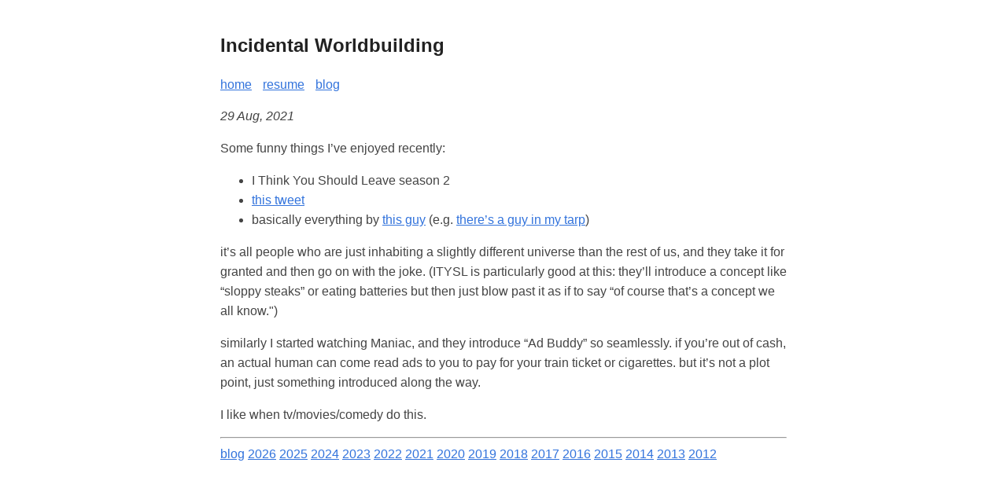

--- FILE ---
content_type: text/html;charset=UTF-8
request_url: https://www.dantasse.com/sedatesnail/2021/08/incidental-worldbuilding.html
body_size: 1280
content:
<!DOCTYPE html><html lang="en-us"><head><meta http-equiv="x-clacks-overhead" content="GNU Terry Pratchett"><meta charset="utf-8"><meta name="viewport" content="width=device-width,initial-scale=1"><link rel="shortcut icon" href="https://www.dantasse.com/images/favicon.png"><title>Incidental Worldbuilding</title><meta name="referrer" content="no-referrer-when-downgrade"><style>body{font-family:Verdana,sans-serif;margin:auto;padding:20px;max-width:720px;text-align:left;background-color:#fff;word-wrap:break-word;overflow-wrap:break-word;line-height:1.5;color:#444}h1,h2,h3,h4,h5,h6,strong,b{color:#222}a{color:#3273dc}.title{text-decoration:none;border:0}.title span{font-weight:400}nav a{margin-right:10px}textarea{width:100%;font-size:16px}input{font-size:16px}content{line-height:1.6}table{width:100%}img{max-width:100%}code{padding:2px 5px;background-color:#f2f2f2}pre code{color:#222;display:block;padding:20px;white-space:pre-wrap;font-size:14px}blockquote{border-left:1px solid #999;color:#222;padding-left:20px;font-style:italic}footer{padding:25px;text-align:center}.helptext{color:#777;font-size:small}.errorlist{color:#eba613;font-size:small}ul.blog-posts{list-style-type:none;padding:unset}ul.blog-posts li{display:flex}ul.blog-posts li span{flex:0 0 130px}ul.blog-posts li a:visited{color:#8b6fcb}@media(prefers-color-scheme:dark){body{background-color:#333;color:#ddd}h1,h2,h3,h4,h5,h6,strong,b{color:#eee}a{color:#8cc2dd}code{background-color:#777}pre code{color:#ddd}blockquote{color:#ccc}textarea,input{background-color:#252525;color:#ddd}.helptext{color:#aaa}}</style></head><body><header><a href="/" class="title"><h2>Incidental Worldbuilding</h2></a><nav><a href="/">home</a>
<a href="/dan_tasse_resume.pdf">resume</a>
<a href="/sedatesnail/">blog</a></nav></header><main><p><i><time datetime="2021-08-29" pubdate="">29 Aug, 2021</time></i></p><content><p>Some funny things I’ve enjoyed recently:</p><ul><li>I Think You Should Leave season 2</li><li><a href="https://twitter.com/gabegundacker/status/1145071749576265728?lang=en">this tweet</a></li><li>basically everything by <a href="https://www.tiktok.com/@peteyusa">this guy</a> (e.g. <a href="https://www.tiktok.com/@peteyusa/video/6929615506878090502">there’s a guy in my tarp</a>)</li></ul><p>it’s all people who are just inhabiting a slightly different universe than the rest of us, and they take it for granted and then go on with the joke. (ITYSL is particularly good at this: they’ll introduce a concept like “sloppy steaks” or eating batteries but then just blow past it as if to say “of course that’s a concept we all know.")</p><p>similarly I started watching Maniac, and they introduce “Ad Buddy” so seamlessly. if you’re out of cash, an actual human can come read ads to you to pay for your train ticket or cigarettes. but it’s not a plot point, just something introduced along the way.</p><p>I like when tv/movies/comedy do this.</p></content><p></p><hr><a href="/sedatesnail">blog</a>
<a href="/sedatesnail/2026">2026</a>
<a href="/sedatesnail/2025">2025</a>
<a href="/sedatesnail/2024">2024</a>
<a href="/sedatesnail/2023">2023</a>
<a href="/sedatesnail/2022">2022</a>
<a href="/sedatesnail/2021">2021</a>
<a href="/sedatesnail/2020">2020</a>
<a href="/sedatesnail/2019">2019</a>
<a href="/sedatesnail/2018">2018</a>
<a href="/sedatesnail/2017">2017</a>
<a href="/sedatesnail/2016">2016</a>
<a href="/sedatesnail/2015">2015</a>
<a href="/sedatesnail/2014">2014</a>
<a href="/sedatesnail/2013">2013</a>
<a href="/sedatesnail/2012">2012</a></main></body></html>